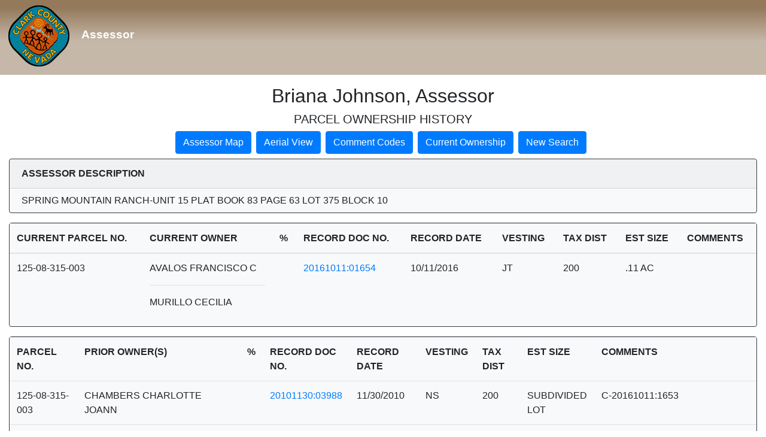

--- FILE ---
content_type: text/html; charset=utf-8
request_url: https://maps.clarkcountynv.gov/assessor/AssessorParcelDetail/ParcelHistory.aspx?instance=pcl2&parcel=12508315003
body_size: 30387
content:


<!DOCTYPE html>

<html xmlns="http://www.w3.org/1999/xhtml" >
<head id="Head1"><title>
	Clark County Assessor
</title><meta charset="utf-8" /><meta name="viewport" content="width=device-width, initial-scale=1, shrink-to-fit=no" />
    <script type="text/javascript" language="Javascript" src="printFriendly.js"></script>
    <link rel="stylesheet" href="https://stackpath.bootstrapcdn.com/bootstrap/4.1.3/css/bootstrap.min.css" integrity="sha384-MCw98/SFnGE8fJT3GXwEOngsV7Zt27NXFoaoApmYm81iuXoPkFOJwJ8ERdknLPMO" crossorigin="anonymous" />
    <style>    
        .left_pan {
            background-color: #EDEDED;
        }

        @media(max-width:767px) {
            .border-right {
                border: hidden !important;
            }
        }    
    </style>
    <script src="helpers.js"></script>
</head>
<body>
    <form method="post" action="./ParcelHistory.aspx?instance=pcl2&amp;parcel=12508315003" id="form1">
<div class="aspNetHidden">
<input type="hidden" name="__VIEWSTATE" id="__VIEWSTATE" value="/[base64]/[base64]/[base64]/ymPCcKnsCW" />
</div>

<div class="aspNetHidden">

	<input type="hidden" name="__VIEWSTATEGENERATOR" id="__VIEWSTATEGENERATOR" value="2C968FBB" />
	<input type="hidden" name="__EVENTVALIDATION" id="__EVENTVALIDATION" value="/wEdAAZhP2II07UiWI9x6w2OB+kVCZafCMyOJ/GXcGptcQhl3r7CUGMQi99Z88FF6e4icbPw+sYkAOpzOl5Zq7cwouHK+v33eys839FSqdI03NrzdGvjMbJgzDbpD4Z3O2YClx8fj/FCzyF+GldgDB655db+ZfWNJahkxYzkmfO2/auMZg==" />
</div>
       
                        <div>
                            
        <link href="banner.css" rel="stylesheet" />
    <div id="HeaderDivContainer" class="HeaderDiv mb-3">
            <a href="https://www.clarkcountynv.gov/assessor/Pages/default.aspx" class="nolink"><img src="https://maps.clarkcountynv.gov/CC_Header_Logo.png"> <span class="HeaderFont">Assessor</span></a>
        </div>
    <div id="parcel_page_container" class="container-fluid">
        <div id="ContentPlaceHolder1_pnlPCL2Header" style="width:100%;">
	
            <h2 class="text-center">Briana Johnson, Assessor</h2>
            <h5 class="text-center">PARCEL OWNERSHIP HISTORY        
            </h5>
            <div class="row justify-content-md-center">
                <div class="col-12 col-md-12">
                    <ul class="nav justify-content-center">
                        <li class="nav-item mb-2 mr-2">
                            <input type="submit" name="ctl00$ContentPlaceHolder1$btnAssessorMap" value="Assessor Map" id="ContentPlaceHolder1_btnAssessorMap" class="btn btn-primary" />
                        </li>
                        <li class="nav-item mb-2 mr-2">
                            <input type="submit" name="ctl00$ContentPlaceHolder1$btnAerialView" value="Aerial View" id="ContentPlaceHolder1_btnAerialView" class="btn btn-primary" />
                        </li>
                        <li class="nav-item mb-2 mr-2">
                            <input type="submit" name="ctl00$ContentPlaceHolder1$btnDeedCodes" value="Comment Codes" id="ContentPlaceHolder1_btnDeedCodes" class="btn btn-primary" />
                        </li>
                        <li class="nav-item mb-2 mr-2">
                            <input type="submit" name="ctl00$ContentPlaceHolder1$btnCurrentOwner" value="Current Ownership" id="ContentPlaceHolder1_btnCurrentOwner" class="btn btn-primary" />
                        </li>
                        <li class="nav-item mb-2 mr-2">
                            <input type="submit" name="ctl00$ContentPlaceHolder1$btnNewSearch" value="New Search" id="ContentPlaceHolder1_btnNewSearch" class="btn btn-primary" />
                        </li>
                    </ul>
                </div>
            </div>
        
</div>
    </div>


    <div id="ContentPlaceHolder1_pnlCurrentParcel" style="width:100%;">
	

        <div class="container-fluid">
            <div class="row justify-content-md-center">
                <div class="col-12 col-md-12">
                    <div class="card bg-light mb-3 border-dark">
                        <div class="card-header text-uppercase font-weight-bold">Assessor Description</div>
                        <div class="card-body py-2">
                            <div class="row border-dark">
                                <div class="col-12 col-md-12">
                                    <span id="ContentPlaceHolder1_lblDescription"> SPRING MOUNTAIN RANCH-UNIT 15 PLAT BOOK 83 PAGE 63 LOT 375 BLOCK 10</span>
                                </div>
                            </div>
                        </div>
                    </div>
                </div>
            </div>

            <div class="card bg-light mb-3 border-dark">
                <div class="row">
                    <div class="col">
                        <div class="table-responsive">
                            <table class="table">
                                <thead>
                                    <tr>
                                        <th class="text-uppercase" scope="col">Current Parcel No.</th>
                                        <th class="text-uppercase" scope="col">Current Owner</th>
                                        <th class="text-uppercase" scope="col">%</th>
                                        <th class="text-uppercase" scope="col">Record Doc No.</th>
                                        <th class="text-uppercase" scope="col">Record Date</th>
                                        <th class="text-uppercase" scope="col">Vesting</th>
                                        <th class="text-uppercase" scope="col">Tax Dist</th>
                                        <th class="text-uppercase" scope="col">Est Size</th>
                                        <th class="text-uppercase" scope="col">Comments</th>
                                        
                                    </tr>
                                </thead>
                                <tbody>
                                    <tr>
                                        <td><span id="ContentPlaceHolder1_lblCurrentParcel">125-08-315-003</span></td>
                                        <td><span id="ContentPlaceHolder1_lblCurrentOwner">AVALOS FRANCISCO C<hr>MURILLO CECILIA</span></td>
                                        <td><span id="ContentPlaceHolder1_lblPercentage"></span></td>
                                        <td><span id="ContentPlaceHolder1_lblCurrentRecordedDoc"><a href="http://maps.clarkcountynv.gov/assessor/webimages/default.asp?appID=1&txtdocNum=20161011:01654" target=_Blank>20161011:01654</a></span></td>
                                        <td><span id="ContentPlaceHolder1_lblCurrentRecordedDate">10/11/2016</span></td>
                                        <td><span id="ContentPlaceHolder1_lblCurrentVesting">JT</span></td>
                                        <td><span id="ContentPlaceHolder1_lblCurrentTaxDistrict">200</span></td>
                                        <td><span id="ContentPlaceHolder1_lblCurrentEstimatedSize">.11 AC</span></td>                                        
                                        <td><span id="ContentPlaceHolder1_lblCurrentComments"></span></td>
                                    </tr>
                                </tbody>
                            </table>
                        </div>
                    </div>
                </div>
            </div>

        
            <div class="card bg-light mb-3 border-dark">
            <div class="row">
                <div class="col">
                    <div class="table-responsive">
                        
                                <table class="table">
                                <tr>
                                    <th class="text-uppercase" scope="col">Parcel No.</th>
                                    <th class="text-uppercase" scope="col">Prior Owner(s)</th>
                                    <th class="text-uppercase" scope="col">%</th>
                                    <th class="text-uppercase" scope="col">Record Doc No.</th>
                                    <th class="text-uppercase" scope="col">Record Date</th>                                    
                                    <th class="text-uppercase" scope="col">Vesting</th> 
                                    <th class="text-uppercase" scope="col">Tax Dist</th> 
                                    <th class="text-uppercase" scope="col">Est Size</th> 
                                    <th class="text-uppercase" scope="col">Comments</th> 
                                </tr>
                            
                                    <tr>
                                        <td title="125-08-315-003">125-08-315-003</td>
                                        <td title="CHAMBERS CHARLOTTE JOANN">CHAMBERS CHARLOTTE JOANN</td>
                                        <td title=""></td>
                                        <td><a href="http://maps.clarkcountynv.gov/assessor/webimages/default.asp?appID=1&txtdocNum=20101130:03988" target=_Blank>20101130:03988</a></td>
                                        <td title="11/30/2010">11/30/2010</td>
                                        <td title="NS">NS</td>
                                        <td title="200">200</td>
                                        <td title="SUBDIVIDED<br />LOT">SUBDIVIDED<br />LOT</td>
                                        <td title="C-20161011:1653">C-20161011:1653</td>                                    
                                    </tr>
                                
                                    <tr>
                                        <td title="125-08-315-003">125-08-315-003</td>
                                        <td title="OTTESON TAWNI">OTTESON TAWNI</td>
                                        <td title=""></td>
                                        <td><a href="http://maps.clarkcountynv.gov/assessor/webimages/default.asp?appID=1&txtdocNum=20040708:04040" target=_Blank>20040708:04040</a></td>
                                        <td title="07/08/2004">07/08/2004</td>
                                        <td title="NS">NS</td>
                                        <td title="200">200</td>
                                        <td title="SUBDIVIDED<br />LOT">SUBDIVIDED<br />LOT</td>
                                        <td title=""></td>                                    
                                    </tr>
                                
                                    <tr>
                                        <td title="125-08-315-003">125-08-315-003</td>
                                        <td title="FLOYD DORIAN QUENTYN">FLOYD DORIAN QUENTYN</td>
                                        <td title=""></td>
                                        <td><a href="http://maps.clarkcountynv.gov/assessor/webimages/default.asp?appID=1&txtdocNum=20020225:01118" target=_Blank>20020225:01118</a></td>
                                        <td title="02/25/2002">02/25/2002</td>
                                        <td title="NS">NS</td>
                                        <td title="200">200</td>
                                        <td title="SUBDIVIDED<br />LOT">SUBDIVIDED<br />LOT</td>
                                        <td title=""></td>                                    
                                    </tr>
                                
                                    <tr>
                                        <td title="125-08-315-003">125-08-315-003</td>
                                        <td title="KEOUGH JASON M">KEOUGH JASON M</td>
                                        <td title=""></td>
                                        <td><a href="http://maps.clarkcountynv.gov/assessor/webimages/default.asp?appID=1&txtdocNum=20020225:01117" target=_Blank>20020225:01117</a></td>
                                        <td title="02/25/2002">02/25/2002</td>
                                        <td title="NS">NS</td>
                                        <td title="200">200</td>
                                        <td title="SUBDIVIDED<br />LOT">SUBDIVIDED<br />LOT</td>
                                        <td title=""></td>                                    
                                    </tr>
                                
                                    <tr>
                                        <td title="125-08-315-003">125-08-315-003</td>
                                        <td title="KEOUGH JASON M & SHANNON M">KEOUGH JASON M & SHANNON M</td>
                                        <td title=""></td>
                                        <td>19990427:01620</td>
                                        <td title="04/27/1999">04/27/1999</td>
                                        <td title="JT">JT</td>
                                        <td title="200">200</td>
                                        <td title="SUBDIVIDED<br />LOT">SUBDIVIDED<br />LOT</td>
                                        <td title=""></td>                                    
                                    </tr>
                                
                                    <tr>
                                        <td title="125-08-315-003">125-08-315-003</td>
                                        <td title="STANPARK CONSTRUCTION COMPANY">STANPARK CONSTRUCTION COMPANY</td>
                                        <td title=""></td>
                                        <td>19980415:01891</td>
                                        <td title="04/15/1998">04/15/1998</td>
                                        <td title="NS">NS</td>
                                        <td title="200">200</td>
                                        <td title="SUBDIVIDED<br />LOT">SUBDIVIDED<br />LOT</td>
                                        <td title=""></td>                                    
                                    </tr>
                                
                                    <tr>
                                        <td title="125-08-315-003">125-08-315-003</td>
                                        <td title="SPRING MOUNTAIN RANCH L L C">SPRING MOUNTAIN RANCH L L C</td>
                                        <td title=""></td>
                                        <td>19961126:00855</td>
                                        <td title="11/26/1996">11/26/1996</td>
                                        <td title="NS">NS</td>
                                        <td title="200">200</td>
                                        <td title="SUBDIVIDED<br />LOT">SUBDIVIDED<br />LOT</td>
                                        <td title=""></td>                                    
                                    </tr>
                                
                                    <tr>
                                        <td title="125-08-310-013">125-08-310-013</td>
                                        <td title="SPRING MOUNTAIN RANCH L L C">SPRING MOUNTAIN RANCH L L C</td>
                                        <td title=""></td>
                                        <td>19961126:00855</td>
                                        <td title="11/26/1996">11/26/1996</td>
                                        <td title="NS">NS</td>
                                        <td title="200">200</td>
                                        <td title="4.19 AC">4.19 AC</td>
                                        <td title=""></td>                                    
                                    </tr>
                                
                                    <tr>
                                        <td title="125-08-310-008">125-08-310-008</td>
                                        <td title="SPRING MOUNTAIN RANCH L L C">SPRING MOUNTAIN RANCH L L C</td>
                                        <td title=""></td>
                                        <td>19961126:00855</td>
                                        <td title="11/26/1996">11/26/1996</td>
                                        <td title="NS">NS</td>
                                        <td title="200">200</td>
                                        <td title="34.82 AC">34.82 AC</td>
                                        <td title=""></td>                                    
                                    </tr>
                                
                                    <tr>
                                        <td title="125-08-310-005">125-08-310-005</td>
                                        <td title="SPRING MOUNTAIN RANCH L L C">SPRING MOUNTAIN RANCH L L C</td>
                                        <td title=""></td>
                                        <td>19961126:00855</td>
                                        <td title="11/26/1996">11/26/1996</td>
                                        <td title="NS">NS</td>
                                        <td title="200">200</td>
                                        <td title="37.31 AC">37.31 AC</td>
                                        <td title=""></td>                                    
                                    </tr>
                                
                                    <tr>
                                        <td title="125-08-310-004">125-08-310-004</td>
                                        <td title="SPRING MOUNTAIN RANCH L L C">SPRING MOUNTAIN RANCH L L C</td>
                                        <td title=""></td>
                                        <td>19961126:00855</td>
                                        <td title="11/26/1996">11/26/1996</td>
                                        <td title="NS">NS</td>
                                        <td title="200">200</td>
                                        <td title="44.43 AC">44.43 AC</td>
                                        <td title=""></td>                                    
                                    </tr>
                                
                                    <tr>
                                        <td title="125-08-301-004">125-08-301-004</td>
                                        <td title="SPRING MOUNTAIN RANCH L L C">SPRING MOUNTAIN RANCH L L C</td>
                                        <td title=""></td>
                                        <td>19961126:00855</td>
                                        <td title="11/26/1996">11/26/1996</td>
                                        <td title="NS">NS</td>
                                        <td title="200">200</td>
                                        <td title="306.33 AC">306.33 AC</td>
                                        <td title="TO 125-07-710-001,08-110-001,002,210-001,002">TO 125-07-710-001,08-110-001,002,210-001,002</td>                                    
                                    </tr>
                                
                                    <tr>
                                        <td title="125-08-301-004">125-08-301-004</td>
                                        <td title="SPRING MOUNTAIN RANCH L L C">SPRING MOUNTAIN RANCH L L C</td>
                                        <td title=""></td>
                                        <td>19961126:00855</td>
                                        <td title="11/26/1996">11/26/1996</td>
                                        <td title="NS">NS</td>
                                        <td title="200">200</td>
                                        <td title="306.33 AC">306.33 AC</td>
                                        <td title="& FR 125-08-701-001,702-001; +11.90A COR">& FR 125-08-701-001,702-001; +11.90A COR</td>                                    
                                    </tr>
                                
                                    <tr>
                                        <td title="125-08-301-004">125-08-301-004</td>
                                        <td title="SPRING MOUNTAIN RANCH L L C">SPRING MOUNTAIN RANCH L L C</td>
                                        <td title=""></td>
                                        <td>19961126:00855</td>
                                        <td title="11/26/1996">11/26/1996</td>
                                        <td title="NS">NS</td>
                                        <td title="200">200</td>
                                        <td title="306.33 AC">306.33 AC</td>
                                        <td title="& FR 125-08-301-001 TH 003,302-004,401-001,02">& FR 125-08-301-001 TH 003,302-004,401-001,02</td>                                    
                                    </tr>
                                
                                    <tr>
                                        <td title="125-08-301-004">125-08-301-004</td>
                                        <td title="SPRING MOUNTAIN RANCH L L C">SPRING MOUNTAIN RANCH L L C</td>
                                        <td title=""></td>
                                        <td>19961126:00855</td>
                                        <td title="11/26/1996">11/26/1996</td>
                                        <td title="NS">NS</td>
                                        <td title="200">200</td>
                                        <td title="306.33 AC">306.33 AC</td>
                                        <td title="& FR 125-08-204-009,010,205-001,002,206-003">& FR 125-08-204-009,010,205-001,002,206-003</td>                                    
                                    </tr>
                                
                                    <tr>
                                        <td title="125-08-301-004">125-08-301-004</td>
                                        <td title="SPRING MOUNTAIN RANCH L L C">SPRING MOUNTAIN RANCH L L C</td>
                                        <td title=""></td>
                                        <td>19961126:00855</td>
                                        <td title="11/26/1996">11/26/1996</td>
                                        <td title="NS">NS</td>
                                        <td title="200">200</td>
                                        <td title="306.33 AC">306.33 AC</td>
                                        <td title="FR 125-08-101-004,201-003,202-003,004,203-004">FR 125-08-101-004,201-003,202-003,004,203-004</td>                                    
                                    </tr>
                                
                                </table>
                            
                    </div>
                </div>
            </div>
            </div>
              <div class="">
                    

       
                            </div>
            </div>
        </div>


    
</div>
    <div id="ContentPlaceHolder1_pnlHistory" style="width:100%;">
	

        <div class="container-fluid">
            <div class="row justify-content-md-center">
                <div class="col-12">
                    <p class="text-center">
                        Click the following link to view the parcel geneology<br />
                        <a id="ContentPlaceHolder1_hlParcelTree" href="parceltree.aspx?parcel=12508315003">Parcel Tree</a>
                    </p>
                    <p class="text-center">
                        Note:&nbsp; Only documents from September 15, 1999 through present are available for viewing.<br />
                        <br />
                        <b>NOTE: </b>THIS RECORD IS FOR ASSESSMENT USE ONLY. NO LIABILITY IS ASSUMED<br />
                        AS TO THE ACCURACY OF THE DATA DELINEATED HEREON.
                    </p>
                </div>
            </div>
        </div>

    
</div>


                        </div>
             
    </form>

    <script>
        $(function () {
            helpers.setSharePointDynamicHeightInit();
        });        
    </script>

</body>
</html>
